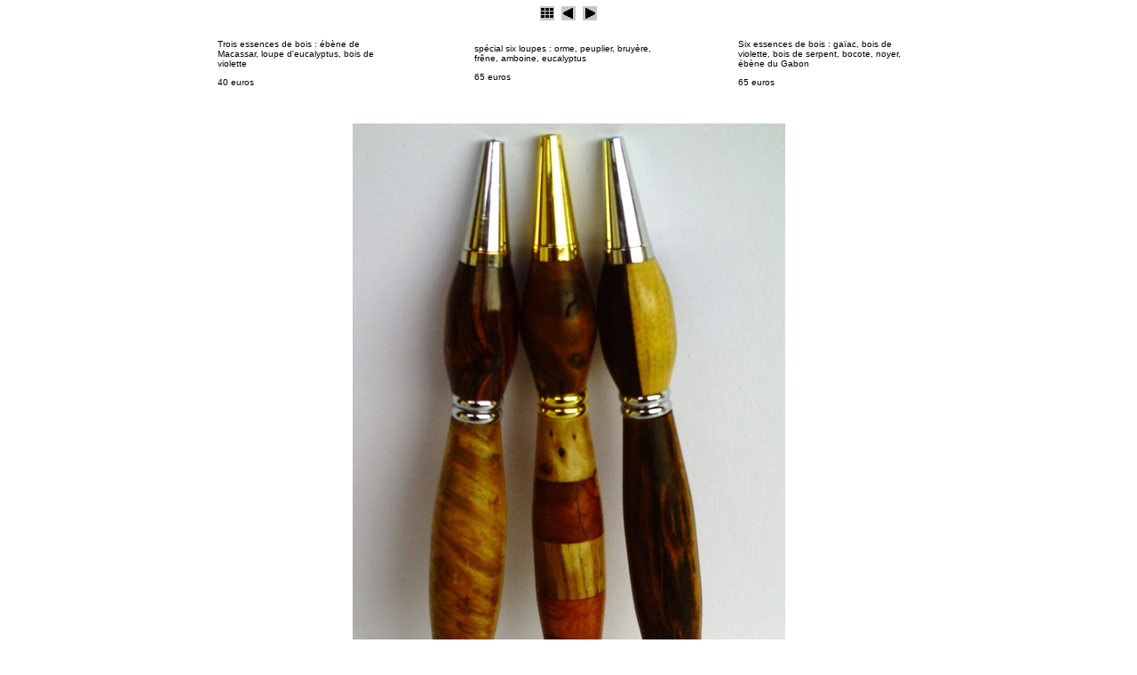

--- FILE ---
content_type: text/html
request_url: http://pascalgarnier.fr/STYLOS/slides/stylos_PICT0059.html
body_size: 751
content:
<!DOCTYPE HTML PUBLIC "-//W3C//DTD HTML 3.2 Final//EN">
<html>
<head>
<meta http-equiv="content-type" content="text/html; charset=ISO-8859-1" />
<title>stylos_PICT0059</title>
<link href="../res/styles.css" rel=stylesheet>

<body>

<center>

<!-- Index button -->
<p><a href="../index.html"><img src="../res/index.gif" border=0 alt="To index page"></a>
  
  <!-- Previous button -->
  
	<a href="stylos_PICT0058.html"><img src="../res/previous.gif" alt="Previous page" border=0></a>
  

    <!-- Next button -->
  
	<a href="stylos_PICT0060.html"><img src="../res/next.gif" alt="Next page" border=0></a>  </p>
<table width="69%"  border="0">
  <tr>
    <td width="33%"><blockquote>
        <p>Trois essences de bois : &eacute;b&egrave;ne de Macassar, loupe d'eucalyptus, bois de violette </p>
        <p>40 euros </p>
        </blockquote></td>
    <td width="34%"><blockquote>
        <p>sp&eacute;cial six loupes : orme, peuplier, bruy&egrave;re, fr&ecirc;ne, amboine, eucalyptus</p>
        <p>65 euros </p>
    </blockquote></td>
    <td width="33%"><blockquote>
        <p>Six essences de bois : ga&iuml;ac, bois de violette, bois de serpent, bocote, noyer, &eacute;b&egrave;ne du Gabon </p>
        <p>65 euros </p>
    </blockquote></td>
  </tr>
</table>
<p><br>
    <!-- Image, maybe with link to original -->
    
	<img src="../stylos_PICT0059.JPG" width="487" height="900">
    

    <!-- Always display comment below image (if exists) -->
    <br>
</p>
</center>
<a href="http://jalbum.net/?skin=Minimal" target="_blank"><small>JAlbum 5.2</small></a>

</body>
</html>
